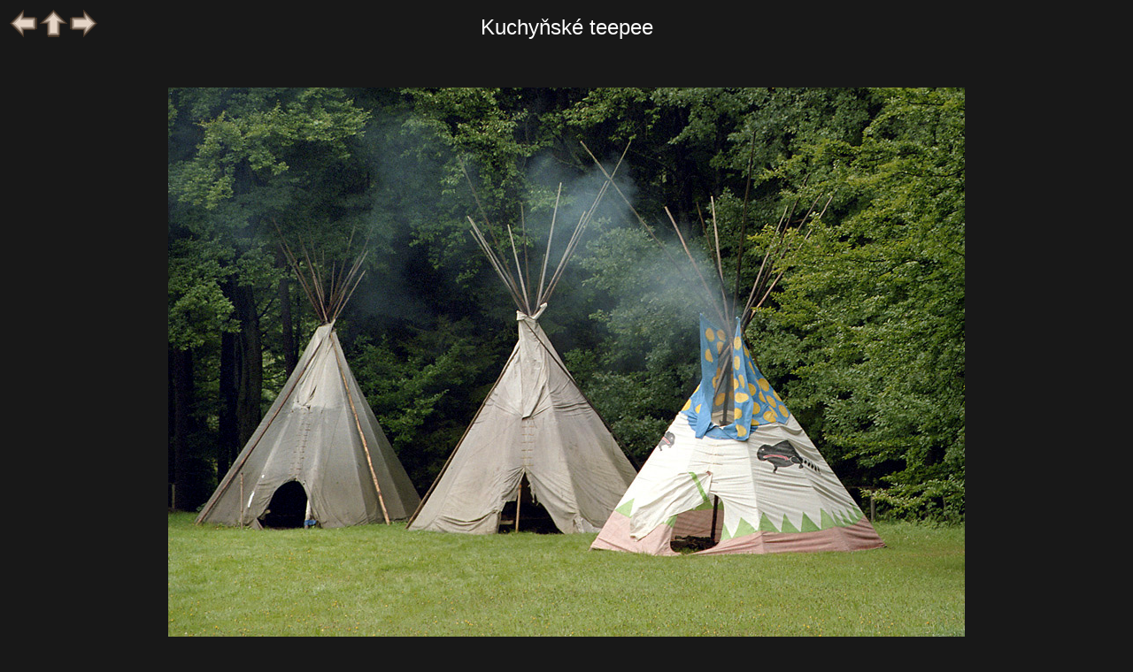

--- FILE ---
content_type: text/html; charset=windows-1250
request_url: http://www.etf.cuni.cz/~moravec/fotky/p38509-v.html
body_size: 2783
content:
<!DOCTYPE HTML PUBLIC "-//W3C//DTD HTML//CZ">
<HTML>
<HEAD>
<META HTTP-EQUIV="Content-Type" CONTENT="text/html; charset=windows-1250">
<LINK href="gif/style.css" rel="stylesheet" type="text/css">
<LINK href="gif/netopejr.ico" rel="icon" type="image/ico">
<script>
    function getHref(anchor) {
        var href = document.getElementById(anchor).href;
        console.log('Got href: ' + href);
        return href;
    }
    document.onkeydown = function keyPress(event) {
        if ('undefined' == typeof event) {
            // screw Firefox
            event = window.event;
        }

        switch (event.keyCode) {
        case 37:  // Left arrow
            window.location.href = getHref('goBack');
            break;
        case 36:  // Home
            window.location.href = getHref('goUp');
            break;
        case 39:  // Right arrow
            window.location.href = getHref('goNext');
            break;
        default:
            // ignore all other keys
        }
    }
</script>

<TITLE>Křemešník</Title></HEAD>
<BODY onload="window.status=Kuchyňské teepee;return true">
<TABLE WIDTH="100%">
<TR><TD WIDTH="20%" ALIGN=LEFT VALIGN=TOP><A HREF="p38508-v.html" onMouseOver="window.status='předcházející snímek';return true" onMouseOut="window.status='Kuchyňské teepee';return true" id="goBack"><IMG SRC="gif/left.gif" ALT="předcházející" BORDER=0></A>
<A HREF="indp385.html" onMouseOver="window.status='obsah skupiny';return true" onMouseOut="window.status='Kuchyňské teepee';return true" id="goUp">
<IMG SRC="gif/up.gif" ALT="obsah skupiny" BORDER=0></A>
<A HREF="p38510-v.html" onMouseOver="window.status='následující snímek';return true" onMouseOut="window.status='Kuchyňské teepee';return true" id="goNext">
<IMG SRC="gif/right.gif" ALT="následující" BORDER=0></A>
</TD>
<TD WIDTH="60%" ALIGN=CENTER VALIGN=BOTTOM><SPAN class="titulek">Kuchyňské teepee</SPAN></TD>
<TD WIDTH="20%"></TD></TR>
<TR><TD COLSPAN=3 ALIGN=CENTER><A HREF="p38509-m.html" onMouseOver="window.status='Kuchyňské teepee; kliknutím: menší formát';return true" onMouseOut="window.status='Kuchyňské teepee';return true">
<IMG SRC="jpeg/n33116-v.jpg" BORDER=0 ALT="Kuchyňské teepee - větší formát" VSPACE=50></A></TD></TR>
<TR><TD WIDTH="20%"></TD><TD WIDTH="60%" ALIGN=LEFT VALIGN=TOP><DIV class="textobr"></DIV>
</TD><TD WIDTH="20%" ALIGN=RIGHT VALIGN=BOTTOM>F: podzim 2005, Z: 2005/10&nbsp;&nbsp;<A HREF="#a" onClick="window.open('http://www.etf.cuni.cz/~moravec/fotky/script/nknew1.php?f=n33116','Komentar','');"
 onMouseOver="window.status='komentář(e) k fotce';return true" onMouseOut="window.status='';return true">
<IMG SRC="gif/gbook.jpg" ALT="napsat komentář" BORDER=0 ALIGN=MIDDLE>
</A></TD></TR>
</TABLE></BODY></HTML>